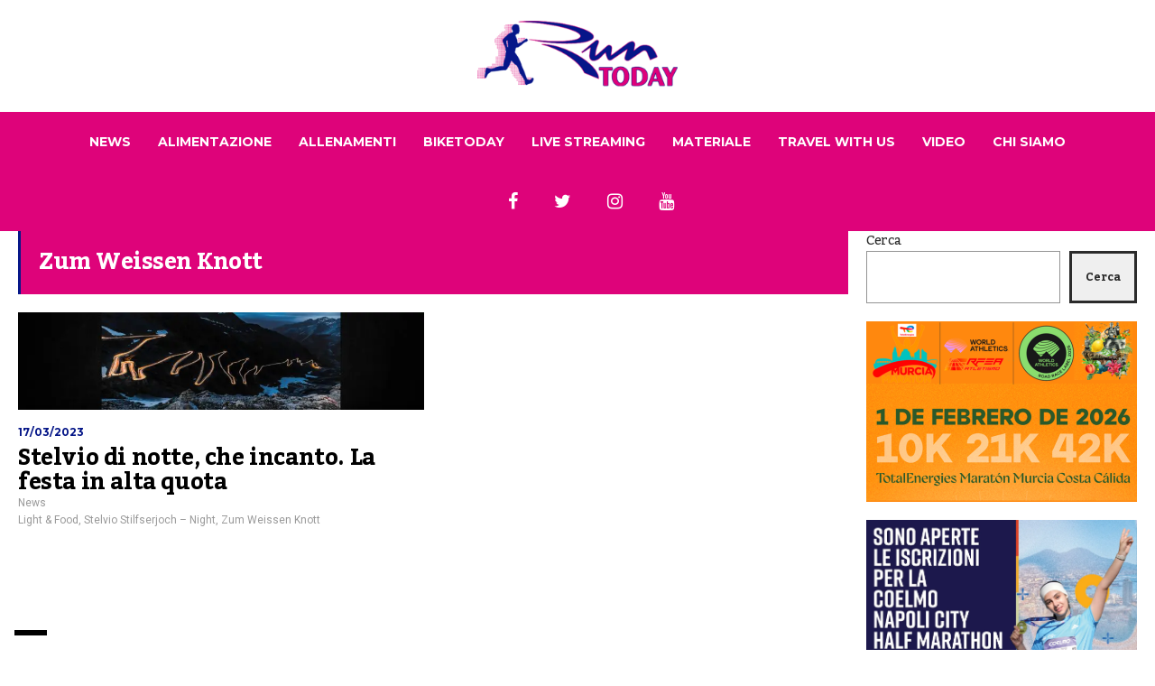

--- FILE ---
content_type: text/html; charset=UTF-8
request_url: https://runtoday.it/tag/zum-weissen-knott/
body_size: 62717
content:


<!DOCTYPE html>

<html lang="it-IT">

	<head>

    	<meta name="viewport" content="width=device-width, initial-scale=1, user-scalable=no">

        <meta charset="UTF-8">

        
        <link rel="pingback" href="https://runtoday.it/xmlrpc.php" />

		<meta name='robots' content='index, follow, max-image-preview:large, max-snippet:-1, max-video-preview:-1' />
	<style>img:is([sizes="auto" i], [sizes^="auto," i]) { contain-intrinsic-size: 3000px 1500px }</style>
	
	<!-- This site is optimized with the Yoast SEO plugin v26.8 - https://yoast.com/product/yoast-seo-wordpress/ -->
	<title>Zum Weissen Knott Archivi - RunToDay</title>
	<link rel="canonical" href="https://runtoday.it/tag/zum-weissen-knott/" />
	<meta property="og:locale" content="it_IT" />
	<meta property="og:type" content="article" />
	<meta property="og:title" content="Zum Weissen Knott Archivi - RunToDay" />
	<meta property="og:url" content="https://runtoday.it/tag/zum-weissen-knott/" />
	<meta property="og:site_name" content="RunToDay" />
	<script type="application/ld+json" class="yoast-schema-graph">{"@context":"https://schema.org","@graph":[{"@type":"CollectionPage","@id":"https://runtoday.it/tag/zum-weissen-knott/","url":"https://runtoday.it/tag/zum-weissen-knott/","name":"Zum Weissen Knott Archivi - RunToDay","isPartOf":{"@id":"https://runtoday.it/#website"},"primaryImageOfPage":{"@id":"https://runtoday.it/tag/zum-weissen-knott/#primaryimage"},"image":{"@id":"https://runtoday.it/tag/zum-weissen-knott/#primaryimage"},"thumbnailUrl":"https://runtoday.it/wp-content/uploads/2023/03/Progetto-senza-titolo-51.jpg","breadcrumb":{"@id":"https://runtoday.it/tag/zum-weissen-knott/#breadcrumb"},"inLanguage":"it-IT"},{"@type":"ImageObject","inLanguage":"it-IT","@id":"https://runtoday.it/tag/zum-weissen-knott/#primaryimage","url":"https://runtoday.it/wp-content/uploads/2023/03/Progetto-senza-titolo-51.jpg","contentUrl":"https://runtoday.it/wp-content/uploads/2023/03/Progetto-senza-titolo-51.jpg","width":1920,"height":461},{"@type":"BreadcrumbList","@id":"https://runtoday.it/tag/zum-weissen-knott/#breadcrumb","itemListElement":[{"@type":"ListItem","position":1,"name":"Home","item":"https://runtoday.it/"},{"@type":"ListItem","position":2,"name":"Zum Weissen Knott"}]},{"@type":"WebSite","@id":"https://runtoday.it/#website","url":"https://runtoday.it/","name":"RunToDay","description":"Running &amp; More","potentialAction":[{"@type":"SearchAction","target":{"@type":"EntryPoint","urlTemplate":"https://runtoday.it/?s={search_term_string}"},"query-input":{"@type":"PropertyValueSpecification","valueRequired":true,"valueName":"search_term_string"}}],"inLanguage":"it-IT"}]}</script>
	<!-- / Yoast SEO plugin. -->


<link rel='dns-prefetch' href='//fonts.googleapis.com' />
<link rel="alternate" type="application/rss+xml" title="RunToDay &raquo; Feed" href="https://runtoday.it/feed/" />
<link rel="alternate" type="application/rss+xml" title="RunToDay &raquo; Feed dei commenti" href="https://runtoday.it/comments/feed/" />
<link rel="alternate" type="application/rss+xml" title="RunToDay &raquo; Zum Weissen Knott Feed del tag" href="https://runtoday.it/tag/zum-weissen-knott/feed/" />
<script type="text/javascript">
/* <![CDATA[ */
window._wpemojiSettings = {"baseUrl":"https:\/\/s.w.org\/images\/core\/emoji\/16.0.1\/72x72\/","ext":".png","svgUrl":"https:\/\/s.w.org\/images\/core\/emoji\/16.0.1\/svg\/","svgExt":".svg","source":{"concatemoji":"https:\/\/runtoday.it\/wp-includes\/js\/wp-emoji-release.min.js?ver=6.8.3"}};
/*! This file is auto-generated */
!function(s,n){var o,i,e;function c(e){try{var t={supportTests:e,timestamp:(new Date).valueOf()};sessionStorage.setItem(o,JSON.stringify(t))}catch(e){}}function p(e,t,n){e.clearRect(0,0,e.canvas.width,e.canvas.height),e.fillText(t,0,0);var t=new Uint32Array(e.getImageData(0,0,e.canvas.width,e.canvas.height).data),a=(e.clearRect(0,0,e.canvas.width,e.canvas.height),e.fillText(n,0,0),new Uint32Array(e.getImageData(0,0,e.canvas.width,e.canvas.height).data));return t.every(function(e,t){return e===a[t]})}function u(e,t){e.clearRect(0,0,e.canvas.width,e.canvas.height),e.fillText(t,0,0);for(var n=e.getImageData(16,16,1,1),a=0;a<n.data.length;a++)if(0!==n.data[a])return!1;return!0}function f(e,t,n,a){switch(t){case"flag":return n(e,"\ud83c\udff3\ufe0f\u200d\u26a7\ufe0f","\ud83c\udff3\ufe0f\u200b\u26a7\ufe0f")?!1:!n(e,"\ud83c\udde8\ud83c\uddf6","\ud83c\udde8\u200b\ud83c\uddf6")&&!n(e,"\ud83c\udff4\udb40\udc67\udb40\udc62\udb40\udc65\udb40\udc6e\udb40\udc67\udb40\udc7f","\ud83c\udff4\u200b\udb40\udc67\u200b\udb40\udc62\u200b\udb40\udc65\u200b\udb40\udc6e\u200b\udb40\udc67\u200b\udb40\udc7f");case"emoji":return!a(e,"\ud83e\udedf")}return!1}function g(e,t,n,a){var r="undefined"!=typeof WorkerGlobalScope&&self instanceof WorkerGlobalScope?new OffscreenCanvas(300,150):s.createElement("canvas"),o=r.getContext("2d",{willReadFrequently:!0}),i=(o.textBaseline="top",o.font="600 32px Arial",{});return e.forEach(function(e){i[e]=t(o,e,n,a)}),i}function t(e){var t=s.createElement("script");t.src=e,t.defer=!0,s.head.appendChild(t)}"undefined"!=typeof Promise&&(o="wpEmojiSettingsSupports",i=["flag","emoji"],n.supports={everything:!0,everythingExceptFlag:!0},e=new Promise(function(e){s.addEventListener("DOMContentLoaded",e,{once:!0})}),new Promise(function(t){var n=function(){try{var e=JSON.parse(sessionStorage.getItem(o));if("object"==typeof e&&"number"==typeof e.timestamp&&(new Date).valueOf()<e.timestamp+604800&&"object"==typeof e.supportTests)return e.supportTests}catch(e){}return null}();if(!n){if("undefined"!=typeof Worker&&"undefined"!=typeof OffscreenCanvas&&"undefined"!=typeof URL&&URL.createObjectURL&&"undefined"!=typeof Blob)try{var e="postMessage("+g.toString()+"("+[JSON.stringify(i),f.toString(),p.toString(),u.toString()].join(",")+"));",a=new Blob([e],{type:"text/javascript"}),r=new Worker(URL.createObjectURL(a),{name:"wpTestEmojiSupports"});return void(r.onmessage=function(e){c(n=e.data),r.terminate(),t(n)})}catch(e){}c(n=g(i,f,p,u))}t(n)}).then(function(e){for(var t in e)n.supports[t]=e[t],n.supports.everything=n.supports.everything&&n.supports[t],"flag"!==t&&(n.supports.everythingExceptFlag=n.supports.everythingExceptFlag&&n.supports[t]);n.supports.everythingExceptFlag=n.supports.everythingExceptFlag&&!n.supports.flag,n.DOMReady=!1,n.readyCallback=function(){n.DOMReady=!0}}).then(function(){return e}).then(function(){var e;n.supports.everything||(n.readyCallback(),(e=n.source||{}).concatemoji?t(e.concatemoji):e.wpemoji&&e.twemoji&&(t(e.twemoji),t(e.wpemoji)))}))}((window,document),window._wpemojiSettings);
/* ]]> */
</script>
<style id='wp-emoji-styles-inline-css' type='text/css'>

	img.wp-smiley, img.emoji {
		display: inline !important;
		border: none !important;
		box-shadow: none !important;
		height: 1em !important;
		width: 1em !important;
		margin: 0 0.07em !important;
		vertical-align: -0.1em !important;
		background: none !important;
		padding: 0 !important;
	}
</style>
<link rel='stylesheet' id='wp-block-library-css' href='https://runtoday.it/wp-includes/css/dist/block-library/style.min.css?ver=6.8.3' type='text/css' media='all' />
<style id='classic-theme-styles-inline-css' type='text/css'>
/*! This file is auto-generated */
.wp-block-button__link{color:#fff;background-color:#32373c;border-radius:9999px;box-shadow:none;text-decoration:none;padding:calc(.667em + 2px) calc(1.333em + 2px);font-size:1.125em}.wp-block-file__button{background:#32373c;color:#fff;text-decoration:none}
</style>
<style id='global-styles-inline-css' type='text/css'>
:root{--wp--preset--aspect-ratio--square: 1;--wp--preset--aspect-ratio--4-3: 4/3;--wp--preset--aspect-ratio--3-4: 3/4;--wp--preset--aspect-ratio--3-2: 3/2;--wp--preset--aspect-ratio--2-3: 2/3;--wp--preset--aspect-ratio--16-9: 16/9;--wp--preset--aspect-ratio--9-16: 9/16;--wp--preset--color--black: #000000;--wp--preset--color--cyan-bluish-gray: #abb8c3;--wp--preset--color--white: #ffffff;--wp--preset--color--pale-pink: #f78da7;--wp--preset--color--vivid-red: #cf2e2e;--wp--preset--color--luminous-vivid-orange: #ff6900;--wp--preset--color--luminous-vivid-amber: #fcb900;--wp--preset--color--light-green-cyan: #7bdcb5;--wp--preset--color--vivid-green-cyan: #00d084;--wp--preset--color--pale-cyan-blue: #8ed1fc;--wp--preset--color--vivid-cyan-blue: #0693e3;--wp--preset--color--vivid-purple: #9b51e0;--wp--preset--gradient--vivid-cyan-blue-to-vivid-purple: linear-gradient(135deg,rgba(6,147,227,1) 0%,rgb(155,81,224) 100%);--wp--preset--gradient--light-green-cyan-to-vivid-green-cyan: linear-gradient(135deg,rgb(122,220,180) 0%,rgb(0,208,130) 100%);--wp--preset--gradient--luminous-vivid-amber-to-luminous-vivid-orange: linear-gradient(135deg,rgba(252,185,0,1) 0%,rgba(255,105,0,1) 100%);--wp--preset--gradient--luminous-vivid-orange-to-vivid-red: linear-gradient(135deg,rgba(255,105,0,1) 0%,rgb(207,46,46) 100%);--wp--preset--gradient--very-light-gray-to-cyan-bluish-gray: linear-gradient(135deg,rgb(238,238,238) 0%,rgb(169,184,195) 100%);--wp--preset--gradient--cool-to-warm-spectrum: linear-gradient(135deg,rgb(74,234,220) 0%,rgb(151,120,209) 20%,rgb(207,42,186) 40%,rgb(238,44,130) 60%,rgb(251,105,98) 80%,rgb(254,248,76) 100%);--wp--preset--gradient--blush-light-purple: linear-gradient(135deg,rgb(255,206,236) 0%,rgb(152,150,240) 100%);--wp--preset--gradient--blush-bordeaux: linear-gradient(135deg,rgb(254,205,165) 0%,rgb(254,45,45) 50%,rgb(107,0,62) 100%);--wp--preset--gradient--luminous-dusk: linear-gradient(135deg,rgb(255,203,112) 0%,rgb(199,81,192) 50%,rgb(65,88,208) 100%);--wp--preset--gradient--pale-ocean: linear-gradient(135deg,rgb(255,245,203) 0%,rgb(182,227,212) 50%,rgb(51,167,181) 100%);--wp--preset--gradient--electric-grass: linear-gradient(135deg,rgb(202,248,128) 0%,rgb(113,206,126) 100%);--wp--preset--gradient--midnight: linear-gradient(135deg,rgb(2,3,129) 0%,rgb(40,116,252) 100%);--wp--preset--font-size--small: 13px;--wp--preset--font-size--medium: 20px;--wp--preset--font-size--large: 36px;--wp--preset--font-size--x-large: 42px;--wp--preset--spacing--20: 0.44rem;--wp--preset--spacing--30: 0.67rem;--wp--preset--spacing--40: 1rem;--wp--preset--spacing--50: 1.5rem;--wp--preset--spacing--60: 2.25rem;--wp--preset--spacing--70: 3.38rem;--wp--preset--spacing--80: 5.06rem;--wp--preset--shadow--natural: 6px 6px 9px rgba(0, 0, 0, 0.2);--wp--preset--shadow--deep: 12px 12px 50px rgba(0, 0, 0, 0.4);--wp--preset--shadow--sharp: 6px 6px 0px rgba(0, 0, 0, 0.2);--wp--preset--shadow--outlined: 6px 6px 0px -3px rgba(255, 255, 255, 1), 6px 6px rgba(0, 0, 0, 1);--wp--preset--shadow--crisp: 6px 6px 0px rgba(0, 0, 0, 1);}:where(.is-layout-flex){gap: 0.5em;}:where(.is-layout-grid){gap: 0.5em;}body .is-layout-flex{display: flex;}.is-layout-flex{flex-wrap: wrap;align-items: center;}.is-layout-flex > :is(*, div){margin: 0;}body .is-layout-grid{display: grid;}.is-layout-grid > :is(*, div){margin: 0;}:where(.wp-block-columns.is-layout-flex){gap: 2em;}:where(.wp-block-columns.is-layout-grid){gap: 2em;}:where(.wp-block-post-template.is-layout-flex){gap: 1.25em;}:where(.wp-block-post-template.is-layout-grid){gap: 1.25em;}.has-black-color{color: var(--wp--preset--color--black) !important;}.has-cyan-bluish-gray-color{color: var(--wp--preset--color--cyan-bluish-gray) !important;}.has-white-color{color: var(--wp--preset--color--white) !important;}.has-pale-pink-color{color: var(--wp--preset--color--pale-pink) !important;}.has-vivid-red-color{color: var(--wp--preset--color--vivid-red) !important;}.has-luminous-vivid-orange-color{color: var(--wp--preset--color--luminous-vivid-orange) !important;}.has-luminous-vivid-amber-color{color: var(--wp--preset--color--luminous-vivid-amber) !important;}.has-light-green-cyan-color{color: var(--wp--preset--color--light-green-cyan) !important;}.has-vivid-green-cyan-color{color: var(--wp--preset--color--vivid-green-cyan) !important;}.has-pale-cyan-blue-color{color: var(--wp--preset--color--pale-cyan-blue) !important;}.has-vivid-cyan-blue-color{color: var(--wp--preset--color--vivid-cyan-blue) !important;}.has-vivid-purple-color{color: var(--wp--preset--color--vivid-purple) !important;}.has-black-background-color{background-color: var(--wp--preset--color--black) !important;}.has-cyan-bluish-gray-background-color{background-color: var(--wp--preset--color--cyan-bluish-gray) !important;}.has-white-background-color{background-color: var(--wp--preset--color--white) !important;}.has-pale-pink-background-color{background-color: var(--wp--preset--color--pale-pink) !important;}.has-vivid-red-background-color{background-color: var(--wp--preset--color--vivid-red) !important;}.has-luminous-vivid-orange-background-color{background-color: var(--wp--preset--color--luminous-vivid-orange) !important;}.has-luminous-vivid-amber-background-color{background-color: var(--wp--preset--color--luminous-vivid-amber) !important;}.has-light-green-cyan-background-color{background-color: var(--wp--preset--color--light-green-cyan) !important;}.has-vivid-green-cyan-background-color{background-color: var(--wp--preset--color--vivid-green-cyan) !important;}.has-pale-cyan-blue-background-color{background-color: var(--wp--preset--color--pale-cyan-blue) !important;}.has-vivid-cyan-blue-background-color{background-color: var(--wp--preset--color--vivid-cyan-blue) !important;}.has-vivid-purple-background-color{background-color: var(--wp--preset--color--vivid-purple) !important;}.has-black-border-color{border-color: var(--wp--preset--color--black) !important;}.has-cyan-bluish-gray-border-color{border-color: var(--wp--preset--color--cyan-bluish-gray) !important;}.has-white-border-color{border-color: var(--wp--preset--color--white) !important;}.has-pale-pink-border-color{border-color: var(--wp--preset--color--pale-pink) !important;}.has-vivid-red-border-color{border-color: var(--wp--preset--color--vivid-red) !important;}.has-luminous-vivid-orange-border-color{border-color: var(--wp--preset--color--luminous-vivid-orange) !important;}.has-luminous-vivid-amber-border-color{border-color: var(--wp--preset--color--luminous-vivid-amber) !important;}.has-light-green-cyan-border-color{border-color: var(--wp--preset--color--light-green-cyan) !important;}.has-vivid-green-cyan-border-color{border-color: var(--wp--preset--color--vivid-green-cyan) !important;}.has-pale-cyan-blue-border-color{border-color: var(--wp--preset--color--pale-cyan-blue) !important;}.has-vivid-cyan-blue-border-color{border-color: var(--wp--preset--color--vivid-cyan-blue) !important;}.has-vivid-purple-border-color{border-color: var(--wp--preset--color--vivid-purple) !important;}.has-vivid-cyan-blue-to-vivid-purple-gradient-background{background: var(--wp--preset--gradient--vivid-cyan-blue-to-vivid-purple) !important;}.has-light-green-cyan-to-vivid-green-cyan-gradient-background{background: var(--wp--preset--gradient--light-green-cyan-to-vivid-green-cyan) !important;}.has-luminous-vivid-amber-to-luminous-vivid-orange-gradient-background{background: var(--wp--preset--gradient--luminous-vivid-amber-to-luminous-vivid-orange) !important;}.has-luminous-vivid-orange-to-vivid-red-gradient-background{background: var(--wp--preset--gradient--luminous-vivid-orange-to-vivid-red) !important;}.has-very-light-gray-to-cyan-bluish-gray-gradient-background{background: var(--wp--preset--gradient--very-light-gray-to-cyan-bluish-gray) !important;}.has-cool-to-warm-spectrum-gradient-background{background: var(--wp--preset--gradient--cool-to-warm-spectrum) !important;}.has-blush-light-purple-gradient-background{background: var(--wp--preset--gradient--blush-light-purple) !important;}.has-blush-bordeaux-gradient-background{background: var(--wp--preset--gradient--blush-bordeaux) !important;}.has-luminous-dusk-gradient-background{background: var(--wp--preset--gradient--luminous-dusk) !important;}.has-pale-ocean-gradient-background{background: var(--wp--preset--gradient--pale-ocean) !important;}.has-electric-grass-gradient-background{background: var(--wp--preset--gradient--electric-grass) !important;}.has-midnight-gradient-background{background: var(--wp--preset--gradient--midnight) !important;}.has-small-font-size{font-size: var(--wp--preset--font-size--small) !important;}.has-medium-font-size{font-size: var(--wp--preset--font-size--medium) !important;}.has-large-font-size{font-size: var(--wp--preset--font-size--large) !important;}.has-x-large-font-size{font-size: var(--wp--preset--font-size--x-large) !important;}
:where(.wp-block-post-template.is-layout-flex){gap: 1.25em;}:where(.wp-block-post-template.is-layout-grid){gap: 1.25em;}
:where(.wp-block-columns.is-layout-flex){gap: 2em;}:where(.wp-block-columns.is-layout-grid){gap: 2em;}
:root :where(.wp-block-pullquote){font-size: 1.5em;line-height: 1.6;}
</style>
<link rel='stylesheet' id='hunted-fonts-css' href='//fonts.googleapis.com/css?family=Kadwa%3A300%2C300i%2C400%2C400i%2C700%2C700i%7CMontserrat%3A300%2C300i%2C400%2C400i%2C700%2C700i%7CRoboto%3A300%2C300i%2C400%2C400i%2C700%2C700i' type='text/css' media='all' />
<link rel='stylesheet' id='normalize-css' href='https://runtoday.it/wp-content/themes/hunted/css/normalize.css?ver=6.8.3' type='text/css' media='all' />
<link rel='stylesheet' id='hunted-style-css' href='https://runtoday.it/wp-content/themes/hunted/style.css?ver=6.8.3' type='text/css' media='all' />
<link rel='stylesheet' id='font-awesome-css' href='https://runtoday.it/wp-content/themes/hunted/css/font-awesome.min.css?ver=4.6.3' type='text/css' media='all' />
<link rel='stylesheet' id='bxslider-css' href='https://runtoday.it/wp-content/themes/hunted/css/jquery.bxslider.css?ver=6.8.3' type='text/css' media='all' />
<link rel='stylesheet' id='hunted-responsive-css' href='https://runtoday.it/wp-content/themes/hunted/css/responsive.css?ver=6.8.3' type='text/css' media='all' />
<link rel='stylesheet' id='slicknav-css' href='https://runtoday.it/wp-content/themes/hunted/css/slicknav.css?ver=6.8.3' type='text/css' media='all' />
<style id='slicknav-inline-css' type='text/css'>


			body { background-color: #FFF; }

			

			.site-mid,
			.header-widgets-container { background-color: #FFF; }

			

			input, textarea { border-color: #CCC; background-color: #FFF; color: #2b2b2b; }
			select { background-color: #CCC; color: #2b2b2b; }
			table, th, td { border-color: #CCC; }
			blockquote, pre { background-color: #061788; color: #ffffff; }

			

			span.page-numbers.dots,
			span.page-numbers.current,
			.pagenavi a.page-numbers,
			.pagenavi a.page-numbers:visited,
			.page-navi-prev-badge,
			.page-navi-next-badge { color: #999999; }
			.pagenavi a.page-numbers:hover { color: #de037a; }
			span.page-numbers.current { color: #CCC; }

			.pagenavi a.next.page-numbers,
			.pagenavi a.prev.page-numbers,
			.nothing-found,
			.page-404 { background-color: #FFF; color: #999999; border-color: #CCC; }
			.filter-bar { background-color: #de037a; color: #ffffff; border-color: #061788; }
			.pagenavi a.next.page-numbers:hover,
			.pagenavi a.prev.page-numbers:hover { background-color: #061788; color: #ffffff; border-color: #de037a; }
			#googleMap { height: 500px; }

			

				.site-mid,
				.header-widgets-container { max-width: 100%; }

				

			article.post,
			.author-desc { background-color: #FFF; color: #2b2b2b; }

			article a,
			article a:visited,
			.author-box-outer a,
			.author-box-outer a:visited,
			.page-navi a,
			.page-navi a:visited { color: #000000; }
			article a:hover,
			.author-box-outer a:hover,
			.page-navi a:hover { color: #de037a; }

			article .listing-comment a,
			article .listing-comment a:visited,
			article .listing-comment-w-o-date a,
			article .listing-comment-w-o-date a:visited,
			article .home-cat-tag-page a,
			article .home-cat-tag-page a:visited,
			.author-links a,
			.author-links a:visited { color: #999999; }
			article .listing-date a,
			article .listing-date a:visited { color: #061788; }
			article .listing-date a:hover,
			article .listing-comment a:hover,
			article .listing-comment-w-o-date a:hover,
			article .home-cat-tag-page a:hover,
			a.btnReadMore,
			a.btnReadMore:visited,
			.author-links a:hover { color: #de037a; }
			a.btnReadMore:hover { color: #061788; }
			article .post-styleZ-info .table-cell-middle,
			.author-box-outer { border-color: #CCC; }
			article .home-cat-tag-page,
			.author-bar-avatar,
			.author-bar-date-views,
			.share-bar span { color: #999999; }
			.header-area-date { color: #061788; }
			.author-bar-avatar,
			.hunted-sep { border-color: #de037a; }

			article.post h1, article.post h2, article.post h3, article.post h4, article.post h5, article.post h6 { color: #000000; }
			.sticky-icon { background-color: #de037a; color: #ffffff; }
			article .wp-caption p.wp-caption-text { background: rgba(0,0,0, 0.7); color: #ffffff; }
			article .wp-caption a,
			article .wp-caption a:visited,
			blockquote a,
			blockquote a:visited { color: #de037a; }
			article .wp-caption a:hover,
			blockquote a:hover { color: #CCC; }
			.wpcf7-form p { color: #999999; }

			

			.related-posts a .listing-box,
			.related-posts a:visited .listing-box { color: #000000; }
			.related-posts a .listing-box .listing-date,
			.related-posts a:visited .listing-box .listing-date { color: #000000; }
			.related-posts a:hover .listing-box { color: #de037a; }

			

			.comments-container { background-color: #FFF; color: #2b2b2b; }
			.comment-reply-title,
			.comments .comments-hdr { color: #000000; }
			.comments a,
			.comments a:visited,
			.comment-author-name { color: #061788; }
			.comments a:hover { color: #de037a; }
			.comments-paging .page-numbers.current,
			.comment-date,
			.must-log-in,
			.logged-in-as,
			.comment-input-hdr { color: #999999; }
			.comments span.page-numbers.current { color: #CCC; }
			input[type="submit"] { background-color: #ffffff; color: #999999; border-color: #CCC; }
			input[type="submit"]:hover { background-color: #061788; color: #ffffff; border-color: #de037a; }

			.btnEdit,
			.btnReply { background-color: #ffffff; border-color: #CCC; }
			a.comment-edit-link,
			a.comment-edit-link:visited,
			a.comment-reply-link,
			a.comment-reply-link:visited,
			a.comment-reply-login,
			a.comment-reply-login:visited { color: #999999; }
			.btnEdit:hover,
			.btnReply:hover { background-color: #061788; border-color: #de037a; }
			a.comment-edit-link:hover,
			a.comment-reply-link:hover,
			a.comment-reply-login:hover { color: #ffffff; }

			.comment-awaiting { color: #de037a; }
			.comment-text h1, .comment-text h2, .comment-text h3, .comment-text h4, .comment-text h5, .comment-text h6 { color: #000000; }

			

				.top-line-outer,
				.top-line-inner { background-color: #061788; padding: 0px; }

				.top-line-container { max-width: 100%; }

			.spot-messages,
			.spot-messages a,
			.spot-messages a:visited,
			.assign-menu { color: #ffffff; }

			.mobile-header,
			#sticky-menu-container { background-color: #de037a; }
			.hunted-menu-button,
			.slicknav_menu a,
			.slicknav_menu a:visited { color: #ffffff; }
			.slicknav_menu a:hover { color: #061788; }
			.header-menu-touch { border-color: #ffffff; }

			.logo-text a,
			.logo-text a:visited { color: #FFF; }
			h1.logo-text { font-size: 30px; }
			.mobile-header h1.logo-text,
			#sticky-menu h1.logo-text { font-size: 25px; }

			

			.header-menu-outer a,
			.header-menu-outer a:visited,
			.header-menu-outer li.nav-sep { color: #ffffff; }
			.header-menu-outer a:hover { color: #de037a; }

			.site-nav2 a,
			.site-nav2 a:visited,
			.btn-to-top,
			.header-social .social-menu-item,
			.hunted-top-search-button,
			.top-search input,
			.top-search-touch input,
			.top-search-touch i { color: #ffffff; }
			.site-nav2 a:hover,
			.btn-to-top:hover,
			.header-social .social-menu-item:hover,
			.hunted-top-search-button:hover { color: #061788; }
			.site-nav2 li ul { background-color: #de037a; }
			.site-nav2 li ul a,
			.site-nav2 li ul a:visited { color: #ffffff; }
			.site-nav2 li ul a:hover { color: #061788; }

			.site-top-container,
			.menu-sticky,
			.top-search input,
			.top-search-touch input { background-color: #de037a; }

			

				.site-top-container { text-align: center; }
				.site-top-container .top-extra-outer { float: none; display: inline-block; margin-left: 30px; }

				

				.site-logo-outer { display: block; text-align: center; padding: 20px 0px 20px 0px; background-color: #ffffff; }
				.site-logo-container { display: inline-block; }

				.site-logo-container img { height: auto; }

				.site-logo-left-handler { display: inline-table; vertical-align: middle; margin: 0px; }

				.site-logo-left-handler,
				.top-extra { height: 66px; }
				.site-logo-container img { max-height: 80px; }

				

			.sticky-logo-outer,
			#sticky-menu .top-extra { height: 50px; }

			.site-top-container { padding-left: 0px; padding-right: 0px; }

			

				.site-top { max-width: 100%; padding: 0px; }

				@media all and (min-width: 960px) {

				#site-menu,
				#site-menu-sticky,
				#sticky-menu { display: block; }
				.mobile-header { display: none; }
				.site-top { margin-top: 0px; display: block; }
				body { margin-top: 0px; }

				.spot-messages {
					float: left;
					width: 50%;
				}

				.header-menu-outer {
					display: inline-block;
					text-align: center;
					font-size: 0;
				}

			}

			

			.slider-caption,
			.slide-info-inner { color: #ffffff; }
			.slider-date,
			.slider-author,
			.slider-comment-icon,
			.slider-categories { color: #CCC; }
			.slider-author-avatar { border-color: #de037a; }

			

				.slide-text { background: rgba(6,23,136,0); -webkit-transition: all 0.3s ease-out; transition: all 0.3s ease-out; }
				.slide-a:hover .slide-text { background: rgba(6,23,136, 1); }

				

				.hunted-slider-container .bx-wrapper .bx-pager.bx-default-pager a { background-color: #FFF; }
				.hunted-slider-container .bx-wrapper .bx-controls-direction a,
				.hunted-slider-container .bx-wrapper .bx-controls-direction a:visited { color: #FFF; }
				.hunted-slider-container .bx-wrapper .bx-controls-direction a:hover { color: #de037a; }

				

				.bx-wrapper .bx-pager.bx-default-pager a { width: 40px; height: 6px; }

				

				.bx-wrapper .bx-pager { text-align: center; }
				.bx-wrapper .bx-pager.bx-default-pager a { text-indent: -9999px; }

				

				.hunted-slider-container { display: block; }

				

			.widget-item h2,
			.widget-view-all { color: #061788; background-color: #CCC; border-color: #de037a; }
			.widget-view-all:hover { color: #ffffff; background-color: #000000; }

			.widget-item { background-color: #FFF; color: #2b2b2b; border-bottom-color: #CCC; }
			.widget-item a,
			.hunted-post-widget .post-styleZ { color: #000000; }
			.widget-item .table-cell-middle,
			.hunted-post-widget .post-styleZ .table-cell-middle { border-bottom-color: #CCC; }
			.widget-item a:hover,
			.hunted-post-widget .post-styleZ:hover { color: #de037a; }

			.widget-item .wp-tag-cloud li { background-color: #FFF; border-color: #CCC; }
			.widget-item .wp-tag-cloud li a { color: #999999; }
			.widget-item .wp-tag-cloud li:hover { background-color: #061788; border-color: #de037a; }
			.widget-item .wp-tag-cloud li:hover a { color: #ffffff; }

			.social-widget-outer { background-color: #de037a; }
			.social-widget li a,
			.social-widget li a:hover { color: #ffffff; }

			.search-widget-inner { border-bottom-color: #CCC; }
			.search-widget-s-icon,
			.search-widget-s-pro-icon { color: #de037a; }
			.search-widget-s-icon:hover,
			.search-widget-s-pro-icon:hover { color: #061788; }
			.search-widget-input { background-color: #FFF !important; color: #000000 !important; }

			.hunted-posts-widget .listing-date { color: #061788; }
			.hunted-posts-widget .listing-comment,
			.hunted-posts-widget .listing-comment-w-o-date,
			.post-styleZ-info .sponsored-post { color: #999999; }
			.recent-comment-author { color: #999999; }

			

			.footer-box-outer { background-color: #061788; }

			.footer-bottom-outer { background-color: #CCC; }
			.footer-bottom-outer a,
			.footer-menu-outer li.nav-sep,
			.footer-text,
			.footer-menu-outer .assign-menu { color: #999999; }
			.footer-bottom-outer a:hover { color: #de037a; }

			.widget-item-footer h2 { color: #ffffff  border-color: #de037a; }

			.widget-item-footer { color: #CCC; }
			.widget-item-footer a,
			.footer-widget-area .hunted-post-widget .post-styleZ { color: #ffffff; }
			.widget-item-footer a:hover,
			.footer-widget-area .hunted-post-widget .post-styleZ:hover { color: #de037a; }

			.widget-item-footer .wp-tag-cloud li { background-color: #061788; border-color: #ffffff; }
			.widget-item-footer .wp-tag-cloud li a { color: #ffffff; }
			.widget-item-footer .wp-tag-cloud li:hover { background-color: #ffffff; border-color: #de037a; }
			.widget-item-footer .wp-tag-cloud li:hover a { color: #de037a; }

			.widget-item-footer input, .widget-item-footer textarea { border-color: #ffffff; background-color: #061788; color: #2b2b2b; }
			.widget-item-footer select { background-color: #ffffff; color: #2b2b2b; }

			.footer-widget-area .search-widget-s-icon:hover,
			.footer-widget-area .search-widget-s-pro-icon:hover { color: #ffffff; }
			.footer-widget-area .search-widget-input { background-color: #061788 !important; color: #ffffff !important; }

			.footer-widget-area .hunted-posts-widget .listing-date { color: #CCC; }

			

				.leaderboard-responsive.leaderboard-full,
				.leaderboard-responsive.leaderboard-among { display: block; }

				

			.mc4wp-form input[type="submit"] { background-color: #ffffff; color: #999999; border-color: #CCC; }
			.mc4wp-form input[type="submit"]:hover { background-color: #061788; color: #ffffff; border-color: #de037a; }

			.widget-item-footer .mc4wp-form input[type="submit"] { background-color: #061788; color: #ffffff; border-color: #ffffff; }
			.widget-item-footer .mc4wp-form input[type="submit"]:hover { background-color: #ffffff; color: #de037a; border-color: #de037a; }

			.newsletter-bar { background-color: #de037a; color: #ffffff; }
			.newsletter-bar .mc4wp-form input[type="text"],
			.newsletter-bar .mc4wp-form input[type="email"] { border-color: #ffffff; color: #ffffff; }
			.newsletter-bar .mc4wp-form input[type="submit"] { background-color: #061788; border-color: #ffffff; color: #ffffff; }
			.newsletter-bar .mc4wp-form input[type="submit"]:hover { background-color: #de037a; }
			.newsletter-bar ::-webkit-input-placeholder {
				color: #ffffff
			}
			.newsletter-bar :-moz-placeholder {
			   color: #ffffff
			   opacity: 1;
			}
			.newsletter-bar ::-moz-placeholder {
			   color: #ffffff
			   opacity: 1;
			}
			.newsletter-bar :-ms-input-placeholder {
			   color: #ffffff
			}

			

			.hunted-font-1, .comment-reply-title, .widget_search .widget-item-inner, .widget_rss .widget-item-inner ul li a.rsswidget, .widget_recent_entries .widget-item-inner {
				font-family: "Kadwa", serif;
				letter-spacing: -0.02em;
			}

			.hunted-font-2, .comment-form input, .comment-form textarea, .comment-form p.comment-subscription-form, blockquote, .widget_rss cite, .widget_text .widget-item-inner, .widget_rss .widget-item-inner, .widget_tag_cloud .widget-item-inner, .newsletter-bar .mc4wp-form, .wpcf7-form input, .wpcf7-form textarea, .widget_mc4wp_form_widget, .mc4wp-form, p.comment-form-cookies-consent label[for="wp-comment-cookies-consent"] {
				font-family: "Roboto", sans-serif;
			}

			.hunted-font-3, .footer-nav, .rss-date, input[type="submit"], .wpcf7-form p, .widget_categories .widget-item-inner, .widget_archive .widget-item-inner, .widget_pages .widget-item-inner, .widget_meta .widget-item-inner, .widget_nav_menu .widget-item-inner, .widget_recent_comments .widget-item-inner, .widget_calendar .widget-item-inner {
				font-family: "Montserrat", sans-serif;
			}

			

			.wp-block-pullquote { border-color: #de037a; }
			.wp-block-pullquote.is-style-default { background-color: #061788; color: #ffffff; }

			.wp-block-verse,
			.wp-block-pullquote blockquote,
			.wp-block-pullquote cite { font-family: "Kadwa", serif;; }

			.wp-block-image figcaption,
			.wp-block-embed figcaption,
			.wp-block-audio figcaption,
			.wp-block-video figcaption,
			.wp-block-latest-posts time { color: #999999; }

			.wp-block-table td,
			.wp-block-separator { border-color: #999999; }

			.wp-block-media-text { color: #000000; }

			.wp-block-verse,
			.wp-block-code,
			.wp-block-preformatted { background-color: #FFF; color: #2b2b2b; }

			.site-nav2 li ul {
    background-color: #FFF;
}
.site-nav2 li ul li:first-child {
    margin-top: 10px;
    background-color: #FFF !important;
}
.site-nav2 li ul a, .site-nav2 li ul a {
    color: #de037a;
}
.site-nav2 li ul a, .site-nav2 li ul a:visited {
    color: #de037a;
}
.site-nav2 li ul a, .site-nav2 li ul a:active {
    color: #de037a;
}
.site-nav2 li ul a, .site-nav2 li ul a:hover {
    color: #061788;
}
.top-line-outer{display:none;}
.header-widgets-container{padding:0}
@media (min-width: 760px) {.slider-header {font-size:48px;}}
.footer-text {color:#000}
</style>
<script type="text/javascript" src="https://runtoday.it/wp-includes/js/jquery/jquery.min.js?ver=3.7.1" id="jquery-core-js"></script>
<script type="text/javascript" src="https://runtoday.it/wp-includes/js/jquery/jquery-migrate.min.js?ver=3.4.1" id="jquery-migrate-js"></script>
<link rel="https://api.w.org/" href="https://runtoday.it/wp-json/" /><link rel="alternate" title="JSON" type="application/json" href="https://runtoday.it/wp-json/wp/v2/tags/11480" /><link rel="EditURI" type="application/rsd+xml" title="RSD" href="https://runtoday.it/xmlrpc.php?rsd" />
<meta name="generator" content="WordPress 6.8.3" />
<!-- Analytics by WP Statistics - https://wp-statistics.com -->
<noscript><style>.lazyload[data-src]{display:none !important;}</style></noscript><style>.lazyload{background-image:none !important;}.lazyload:before{background-image:none !important;}</style><link rel="icon" href="https://runtoday.it/wp-content/uploads/2024/06/cropped-Progetto-senza-titolo-76-32x32.jpg" sizes="32x32" />
<link rel="icon" href="https://runtoday.it/wp-content/uploads/2024/06/cropped-Progetto-senza-titolo-76-192x192.jpg" sizes="192x192" />
<link rel="apple-touch-icon" href="https://runtoday.it/wp-content/uploads/2024/06/cropped-Progetto-senza-titolo-76-180x180.jpg" />
<meta name="msapplication-TileImage" content="https://runtoday.it/wp-content/uploads/2024/06/cropped-Progetto-senza-titolo-76-270x270.jpg" />
<script type="text/javascript">
var _iub = _iub || [];
_iub.csConfiguration = {"askConsentAtCookiePolicyUpdate":true,"floatingPreferencesButtonDisplay":"bottom-left","perPurposeConsent":true,"siteId":3668643,"whitelabel":false,"cookiePolicyId":45867777,"lang":"it", "banner":{ "acceptButtonDisplay":true,"closeButtonRejects":true,"customizeButtonDisplay":true,"explicitWithdrawal":true,"listPurposes":true,"showTitle":false }};
</script>
<script type="text/javascript" src="https://cs.iubenda.com/autoblocking/3668643.js"></script>
<script type="text/javascript" src="//cdn.iubenda.com/cs/iubenda_cs.js" charset="UTF-8" async></script>
	</head>



<body class="archive tag tag-zum-weissen-knott tag-11480 wp-theme-hunted">



	<div class="hiddenInfo">

		<span id="mapInfo_Zoom">15</span>

		<span id="mapInfo_coorN">49.0138</span>

		<span id="mapInfo_coorE">8.38624</span>

		<span id="bxInfo_Controls">arrow</span>

		<span id="bxInfo_Auto">0</span>

		<span id="bxInfo_Controls_Main">both</span>

		<span id="bxInfo_Auto_Main">0</span>

		<span id="bxInfo_Pause">4000</span>

		<span id="bxInfo_Infinite">1</span>

		<span id="bxInfo_Random">0</span>

		<span id="bxInfo_Mode">fade</span>

		<span id="siteUrl">https://runtoday.it</span>

		<span id="trigger-sticky-value">300</span>

		<span id="menu-logo-l-r"></span>

		<span id="medianetVal">0</span>

		<span id="slicknav_apl">1</span>

	</div>



    <div class="body-outer">



    	<!-- Sticky Header -->

	    
        <!-- /Sticky Header -->



        <!-- Mobile Header -->

				<div class="mobile-header clearfix">

					<div class="mobile-logo-outer">

						<div class="mobile-logo-container">

							<a href="https://runtoday.it/"><img alt="theme-sticky-logo-alt" src="[data-uri]" data-src="https://runtoday.it/wp-content/uploads/2020/06/rtd_logo_105.png" decoding="async" class="lazyload" data-eio-rwidth="292" data-eio-rheight="105" /><noscript><img alt="theme-sticky-logo-alt" src="https://runtoday.it/wp-content/uploads/2020/06/rtd_logo_105.png" data-eio="l" /></noscript></a>
						</div>

					</div>

					<div class="hunted-menu-button"><i class="fa fa-navicon"></i></div>

					<div id="touch-menu" class="hunted-font-3 fw700"></div>

				</div>

        <!-- /Mobile Header -->



        <div class="site-top clearfix">

            <div class="site-top-container-outer clearfix">

            	
<div class="site-logo-outer">
    <header class="site-logo-container">
		
            
                <a href="https://runtoday.it/"><img alt="theme-logo-alt" src="[data-uri]" data-src="https://runtoday.it/wp-content/uploads/2020/06/rtd_logo_105.png" decoding="async" class="lazyload" data-eio-rwidth="292" data-eio-rheight="105" /><noscript><img alt="theme-logo-alt" src="https://runtoday.it/wp-content/uploads/2020/06/rtd_logo_105.png" data-eio="l" /></noscript></a>
            
        
	</header>
    
</div>

                <div class="site-top-container clearfix">

                    <div class="site-logo-left-handler"></div><div class="site-menu-outer">
    <div class="site-menu-container hunted-font-3 fw700 clearfix">
	<div class="site-nav2"><ul id="site-menu" class="menu"><li id="menu-item-30676" class="menu-item menu-item-type-custom menu-item-object-custom menu-item-has-children menu-item-30676"><a href="#">NEWS</a>
<ul class="sub-menu">
	<li id="menu-item-30695" class="menu-item menu-item-type-taxonomy menu-item-object-category menu-item-30695"><a href="https://runtoday.it/category/news/attualita/">Attualità</a></li>
	<li id="menu-item-31885" class="menu-item menu-item-type-taxonomy menu-item-object-category menu-item-31885"><a href="https://runtoday.it/category/news/cross/">Cross</a></li>
	<li id="menu-item-30696" class="menu-item menu-item-type-taxonomy menu-item-object-category menu-item-30696"><a href="https://runtoday.it/category/news/half-marathon/">Half Marathon</a></li>
	<li id="menu-item-30697" class="menu-item menu-item-type-taxonomy menu-item-object-category menu-item-30697"><a href="https://runtoday.it/category/news/marathon/">Marathon</a></li>
	<li id="menu-item-30698" class="menu-item menu-item-type-taxonomy menu-item-object-category menu-item-30698"><a href="https://runtoday.it/category/news/trail/">Trail</a></li>
	<li id="menu-item-30699" class="menu-item menu-item-type-taxonomy menu-item-object-category menu-item-30699"><a href="https://runtoday.it/category/news/ultramaratona/">Ultramaratona</a></li>
	<li id="menu-item-30694" class="menu-item menu-item-type-taxonomy menu-item-object-category menu-item-30694"><a href="https://runtoday.it/category/news/altre-distanze/">Altre distanze</a></li>
</ul>
</li>
<li id="menu-item-30700" class="menu-item menu-item-type-taxonomy menu-item-object-category menu-item-30700"><a href="https://runtoday.it/category/alimentazione/">ALIMENTAZIONE</a></li>
<li id="menu-item-30701" class="menu-item menu-item-type-taxonomy menu-item-object-category menu-item-30701"><a href="https://runtoday.it/category/allenamenti/">ALLENAMENTI</a></li>
<li id="menu-item-54909" class="menu-item menu-item-type-taxonomy menu-item-object-category menu-item-54909"><a href="https://runtoday.it/category/biketoday/">BIKETODAY</a></li>
<li id="menu-item-54925" class="menu-item menu-item-type-taxonomy menu-item-object-category menu-item-54925"><a href="https://runtoday.it/category/live-streaming/">LIVE STREAMING</a></li>
<li id="menu-item-30703" class="menu-item menu-item-type-taxonomy menu-item-object-category menu-item-has-children menu-item-30703"><a href="https://runtoday.it/category/materiale/">MATERIALE</a>
<ul class="sub-menu">
	<li id="menu-item-30704" class="menu-item menu-item-type-taxonomy menu-item-object-category menu-item-30704"><a href="https://runtoday.it/category/materiale/abbigliamento/">Abbigliamento</a></li>
	<li id="menu-item-30705" class="menu-item menu-item-type-taxonomy menu-item-object-category menu-item-30705"><a href="https://runtoday.it/category/materiale/accessori/">Accessori</a></li>
	<li id="menu-item-30706" class="menu-item menu-item-type-taxonomy menu-item-object-category menu-item-30706"><a href="https://runtoday.it/category/materiale/calzature/">Calzature</a></li>
</ul>
</li>
<li id="menu-item-30707" class="menu-item menu-item-type-taxonomy menu-item-object-category menu-item-30707"><a href="https://runtoday.it/category/travel-with-us/">TRAVEL WITH US</a></li>
<li id="menu-item-30708" class="menu-item menu-item-type-taxonomy menu-item-object-category menu-item-30708"><a href="https://runtoday.it/category/video/">VIDEO</a></li>
<li id="menu-item-30709" class="menu-item menu-item-type-post_type menu-item-object-page menu-item-30709"><a href="https://runtoday.it/chi-siamo/">CHI SIAMO</a></li>
</ul></div>
	</div>
</div>
<div class="top-extra-outer"><div class="top-extra"><div class="top-extra-inner clearfix"><div class="header-social"><a class="social-menu-item" href="https://www.facebook.com/runtoday.it/" target="_blank"><i class="fa fa-facebook"></i></a><a class="social-menu-item" href="https://twitter.com/runtodayit" target="_blank"><i class="fa fa-twitter"></i></a><a class="social-menu-item" href="https://www.instagram.com/runtoday.it/" target="_blank"><i class="fa fa-instagram"></i></a><a class="social-menu-item" href="https://www.youtube.com/channel/UC3bxhxLj7w339gxIPXBuCOg" target="_blank"><i class="fa fa-youtube"></i></a></div></div></div></div>
				</div>

                
            </div>

        </div>



        
        <div class="top-line-outer">

            <div class="top-line-container">

                <div class="top-line-inner clearfix">

                    <div class="header-menu-outer fw700 clearfix">

                           <div class="assign-menu hunted-font-3">Please assign a Header Menu.</div>
                    </div>

                </div>

            </div>

        </div>

        


        


        


        


        <div class="site-mid clearfix">



        	


            <div class="article-wrapper-outer">


            <div class="clearfix main-container-sidebar-cc2">
                <div class="clearfix site-content-sidebar-cc2">

                                    <!-- filter bar -->
                    <div class="clearfix mb20">
                        <div class="filter-bar">
                            <div class="table-cell-middle">
                                <div class="fs25 hunted-font-1 fw700">Zum Weissen Knott</div>
                            </div>
                        </div>
                    </div><!-- /filter bar -->
                
                <!-- wrapper -->
                <div class="wrapper clearfix">

                
                                <!-- row -->
                                <div class="row-1-2 clearfix">

                        

<div class="clearfix col-1-2-sidebar">

    <div class="post-48886 post type-post status-publish format-standard has-post-thumbnail hentry category-news tag-light-food tag-stelvio-stilfserjoch-night-2 tag-zum-weissen-knott">

        <article class="post clearfix">

            <div class="article-outer-sidebar-cc2">
				<div class="article-inner" >
                    <div class="article-container clearfix">

                    	

							<div class="fea-img-container"><a href="https://runtoday.it/2023/03/17/stelvio-di-notte-che-incanto-la-festa-in-alta-quota/"><img width="1920" height="461" src="[data-uri]" class="attachment-hunted-thumbnail-image size-hunted-thumbnail-image wp-post-image lazyload" alt="" decoding="async" fetchpriority="high"   data-src="https://runtoday.it/wp-content/uploads/2023/03/Progetto-senza-titolo-51.jpg" data-srcset="https://runtoday.it/wp-content/uploads/2023/03/Progetto-senza-titolo-51.jpg 1920w, https://runtoday.it/wp-content/uploads/2023/03/Progetto-senza-titolo-51-300x72.jpg 300w, https://runtoday.it/wp-content/uploads/2023/03/Progetto-senza-titolo-51-1024x246.jpg 1024w, https://runtoday.it/wp-content/uploads/2023/03/Progetto-senza-titolo-51-768x184.jpg 768w, https://runtoday.it/wp-content/uploads/2023/03/Progetto-senza-titolo-51-1536x369.jpg 1536w, https://runtoday.it/wp-content/uploads/2023/03/Progetto-senza-titolo-51-2048x492.jpg 2048w, https://runtoday.it/wp-content/uploads/2023/03/Progetto-senza-titolo-51-1200x288.jpg 1200w" data-sizes="auto" data-eio-rwidth="1920" data-eio-rheight="461" /><noscript><img width="1920" height="461" src="https://runtoday.it/wp-content/uploads/2023/03/Progetto-senza-titolo-51.jpg" class="attachment-hunted-thumbnail-image size-hunted-thumbnail-image wp-post-image" alt="" decoding="async" fetchpriority="high" srcset="https://runtoday.it/wp-content/uploads/2023/03/Progetto-senza-titolo-51.jpg 1920w, https://runtoday.it/wp-content/uploads/2023/03/Progetto-senza-titolo-51-300x72.jpg 300w, https://runtoday.it/wp-content/uploads/2023/03/Progetto-senza-titolo-51-1024x246.jpg 1024w, https://runtoday.it/wp-content/uploads/2023/03/Progetto-senza-titolo-51-768x184.jpg 768w, https://runtoday.it/wp-content/uploads/2023/03/Progetto-senza-titolo-51-1536x369.jpg 1536w, https://runtoday.it/wp-content/uploads/2023/03/Progetto-senza-titolo-51-2048x492.jpg 2048w, https://runtoday.it/wp-content/uploads/2023/03/Progetto-senza-titolo-51-1200x288.jpg 1200w" sizes="(max-width: 1920px) 100vw, 1920px" data-eio="l" /></noscript></a></div>

                            

<!-- home-excerpt-outer -->
<div class="home-excerpt-outer">

    
    <div class="hunted-font-3 fw700 listing-date"><a href="https://runtoday.it/2023/03/17/stelvio-di-notte-che-incanto-la-festa-in-alta-quota/">17/03/2023</a></div>
    
    
    
    <div class="listing-title hunted-font-1 fw700"><h1 class="home-listing-title-inner"><a href="https://runtoday.it/2023/03/17/stelvio-di-notte-che-incanto-la-festa-in-alta-quota/">Stelvio di notte, che incanto. La festa in alta quota</a></h1></div>


<div class="home-cat-tag-page hunted-font-2 fs12">
	<a href="https://runtoday.it/category/news/">News</a>
</div>
<div class="home-cat-tag-page hunted-font-2 fs12"><a href="https://runtoday.it/tag/light-food/" rel="tag">Light &amp; Food</a>, <a href="https://runtoday.it/tag/stelvio-stilfserjoch-night-2/" rel="tag">Stelvio Stilfserjoch – Night</a>, <a href="https://runtoday.it/tag/zum-weissen-knott/" rel="tag">Zum Weissen Knott</a></div>

                                </div><!-- /home-excerpt-outer -->

                            

                        

                    </div>
                </div>
            </div>

        </article>

	</div>

</div>

                                </div><!-- /row -->

                        
                </div><!-- /wrapper -->

                
            </div><!-- /site-content -->
		</div><!-- /main-container -->

    </div><!-- /article-wrapper-outer -->

    <!-- sidebar -->

    <div class="sidebar clearfix"><div id="block-35" class="widget-item clearfix widget_block widget_search"><div class="widget-item-inner"><form role="search" method="get" action="https://runtoday.it/" class="wp-block-search__button-outside wp-block-search__text-button wp-block-search"    ><label class="wp-block-search__label" for="wp-block-search__input-1" >Cerca</label><div class="wp-block-search__inside-wrapper " ><input class="wp-block-search__input" id="wp-block-search__input-1" placeholder="" value="" type="search" name="s" required /><button aria-label="Cerca" class="wp-block-search__button wp-element-button" type="submit" >Cerca</button></div></form></div></div><div id="hunted_customimagewidget-153" class="widget-item image-widget-wrapper-outer">
        <style type="text/css" scoped>

			.image-widget-wrapper div.image-widget-content .image-widget-inner .table-cell-bottom .iw-8465585.image-widget-title,
			.image-widget-wrapper a > div.image-widget-content .image-widget-inner .table-cell-bottom .iw-8465585.image-widget-title,
			.image-widget-wrapper a:visited > div.image-widget-content .image-widget-inner .table-cell-bottom .iw-8465585.image-widget-title { color: #FFF; }

			.image-widget-wrapper div.image-widget-content .image-widget-inner .table-cell-bottom.iw-8465585 { background: rgba( 0,0,0,0.6 ); -webkit-transition: all 0.3s ease-out; transition: all 0.3s ease-out; }
			.image-widget-wrapper a:hover > div.image-widget-content .image-widget-inner .table-cell-bottom.iw-8465585 { background: rgba( 0,0,0,0.2 ); }

		</style>

        
        <div class="image-widget-wrapper clearfix"><a href="https://www.maratonmurcia.com/en/homepage" target="_blank">
        <img alt="img-alt" src="[data-uri]" data-src="https://runtoday.it/wp-content/uploads/2026/01/Progetto-senza-titolo-2.png" decoding="async" class="lazyload" data-eio-rwidth="300" data-eio-rheight="200" /><noscript><img alt="img-alt" src="https://runtoday.it/wp-content/uploads/2026/01/Progetto-senza-titolo-2.png" data-eio="l" /></noscript>
        
        </a></div>

		</div><div id="hunted_customimagewidget-163" class="widget-item image-widget-wrapper-outer">
        <style type="text/css" scoped>

			.image-widget-wrapper div.image-widget-content .image-widget-inner .table-cell-bottom .iw-2526579.image-widget-title,
			.image-widget-wrapper a > div.image-widget-content .image-widget-inner .table-cell-bottom .iw-2526579.image-widget-title,
			.image-widget-wrapper a:visited > div.image-widget-content .image-widget-inner .table-cell-bottom .iw-2526579.image-widget-title { color: #FFF; }

			.image-widget-wrapper div.image-widget-content .image-widget-inner .table-cell-bottom.iw-2526579 { background: rgba( 0,0,0,0.6 ); -webkit-transition: all 0.3s ease-out; transition: all 0.3s ease-out; }
			.image-widget-wrapper a:hover > div.image-widget-content .image-widget-inner .table-cell-bottom.iw-2526579 { background: rgba( 0,0,0,0.2 ); }

		</style>

        
        <div class="image-widget-wrapper clearfix"><a href="https://www.napolirunning.com/nchm/" target="_blank">
        <img alt="img-alt" src="[data-uri]" data-src="https://runtoday.it/wp-content/uploads/2025/10/Web_Napoli_300_200-1.jpg" decoding="async" class="lazyload" data-eio-rwidth="1250" data-eio-rheight="833" /><noscript><img alt="img-alt" src="https://runtoday.it/wp-content/uploads/2025/10/Web_Napoli_300_200-1.jpg" data-eio="l" /></noscript>
        
        </a></div>

		</div><div id="hunted_customimagewidget-149" class="widget-item image-widget-wrapper-outer">
        <style type="text/css" scoped>

			.image-widget-wrapper div.image-widget-content .image-widget-inner .table-cell-bottom .iw-8476624.image-widget-title,
			.image-widget-wrapper a > div.image-widget-content .image-widget-inner .table-cell-bottom .iw-8476624.image-widget-title,
			.image-widget-wrapper a:visited > div.image-widget-content .image-widget-inner .table-cell-bottom .iw-8476624.image-widget-title { color: #FFF; }

			.image-widget-wrapper div.image-widget-content .image-widget-inner .table-cell-bottom.iw-8476624 { background: rgba( 0,0,0,0.6 ); -webkit-transition: all 0.3s ease-out; transition: all 0.3s ease-out; }
			.image-widget-wrapper a:hover > div.image-widget-content .image-widget-inner .table-cell-bottom.iw-8476624 { background: rgba( 0,0,0,0.2 ); }

		</style>

        
        <div class="image-widget-wrapper clearfix"><a href="https://www.bolognamarathon.run/" target="_blank">
        <img alt="img-alt" src="[data-uri]" data-src="https://runtoday.it/wp-content/uploads/2025/10/Bannerino-300x200px.jpg" decoding="async" class="lazyload" data-eio-rwidth="300" data-eio-rheight="200" /><noscript><img alt="img-alt" src="https://runtoday.it/wp-content/uploads/2025/10/Bannerino-300x200px.jpg" data-eio="l" /></noscript>
        
        </a></div>

		</div><div id="hunted_customimagewidget-157" class="widget-item image-widget-wrapper-outer">
        <style type="text/css" scoped>

			.image-widget-wrapper div.image-widget-content .image-widget-inner .table-cell-bottom .iw-3553058.image-widget-title,
			.image-widget-wrapper a > div.image-widget-content .image-widget-inner .table-cell-bottom .iw-3553058.image-widget-title,
			.image-widget-wrapper a:visited > div.image-widget-content .image-widget-inner .table-cell-bottom .iw-3553058.image-widget-title { color: #FFF; }

			.image-widget-wrapper div.image-widget-content .image-widget-inner .table-cell-bottom.iw-3553058 { background: rgba( 0,0,0,0.6 ); -webkit-transition: all 0.3s ease-out; transition: all 0.3s ease-out; }
			.image-widget-wrapper a:hover > div.image-widget-content .image-widget-inner .table-cell-bottom.iw-3553058 { background: rgba( 0,0,0,0.2 ); }

		</style>

        
        <div class="image-widget-wrapper clearfix"><a href="https://www.terredisienaultramarathon.it/" target="_blank">
        <img alt="img-alt" src="[data-uri]" data-src="https://runtoday.it/wp-content/uploads/2025/11/Progetto-senza-titolo.png" decoding="async" class="lazyload" data-eio-rwidth="300" data-eio-rheight="200" /><noscript><img alt="img-alt" src="https://runtoday.it/wp-content/uploads/2025/11/Progetto-senza-titolo.png" data-eio="l" /></noscript>
        
        </a></div>

		</div><div id="hunted_customimagewidget-145" class="widget-item image-widget-wrapper-outer">
        <style type="text/css" scoped>

			.image-widget-wrapper div.image-widget-content .image-widget-inner .table-cell-bottom .iw-5661037.image-widget-title,
			.image-widget-wrapper a > div.image-widget-content .image-widget-inner .table-cell-bottom .iw-5661037.image-widget-title,
			.image-widget-wrapper a:visited > div.image-widget-content .image-widget-inner .table-cell-bottom .iw-5661037.image-widget-title { color: #FFF; }

			.image-widget-wrapper div.image-widget-content .image-widget-inner .table-cell-bottom.iw-5661037 { background: rgba( 0,0,0,0.6 ); -webkit-transition: all 0.3s ease-out; transition: all 0.3s ease-out; }
			.image-widget-wrapper a:hover > div.image-widget-content .image-widget-inner .table-cell-bottom.iw-5661037 { background: rgba( 0,0,0,0.2 ); }

		</style>

        
        <div class="image-widget-wrapper clearfix"><a href="https://www.creteultramarathon.it/" target="_blank">
        <img alt="img-alt" src="[data-uri]" data-src="https://runtoday.it/wp-content/uploads/2025/09/WhatsApp-Image-2025-09-06-at-21.19.05.jpeg" decoding="async" class="lazyload" data-eio-rwidth="300" data-eio-rheight="200" /><noscript><img alt="img-alt" src="https://runtoday.it/wp-content/uploads/2025/09/WhatsApp-Image-2025-09-06-at-21.19.05.jpeg" data-eio="l" /></noscript>
        
        </a></div>

		</div><div id="hunted_customimagewidget-159" class="widget-item image-widget-wrapper-outer">
        <style type="text/css" scoped>

			.image-widget-wrapper div.image-widget-content .image-widget-inner .table-cell-bottom .iw-696073.image-widget-title,
			.image-widget-wrapper a > div.image-widget-content .image-widget-inner .table-cell-bottom .iw-696073.image-widget-title,
			.image-widget-wrapper a:visited > div.image-widget-content .image-widget-inner .table-cell-bottom .iw-696073.image-widget-title { color: #FFF; }

			.image-widget-wrapper div.image-widget-content .image-widget-inner .table-cell-bottom.iw-696073 { background: rgba( 0,0,0,0.6 ); -webkit-transition: all 0.3s ease-out; transition: all 0.3s ease-out; }
			.image-widget-wrapper a:hover > div.image-widget-content .image-widget-inner .table-cell-bottom.iw-696073 { background: rgba( 0,0,0,0.2 ); }

		</style>

        
        <div class="image-widget-wrapper clearfix"><a href="https://lagoiseohalfmarathon.it/" target="_blank">
        <img alt="img-alt" src="[data-uri]" data-src="https://runtoday.it/wp-content/uploads/2025/11/BANNER-LIHM26-1.png" decoding="async" class="lazyload" data-eio-rwidth="300" data-eio-rheight="200" /><noscript><img alt="img-alt" src="https://runtoday.it/wp-content/uploads/2025/11/BANNER-LIHM26-1.png" data-eio="l" /></noscript>
        
        </a></div>

		</div></div>
    <!-- /sidebar -->

</div><!-- /site-mid -->

    <div id="footer-box-outer" class="footer-box-outer">

        <footer class="clearfix">



			


            


            
            <div class="footer-bottom-outer">

                <div class="footer-bottom clearfix">

                    <div class="footer-text hunted-font-3 fs12 fw700">RunToday - Cesare Monetti - P.IVA 04751170962</div><div class="footer-social"><a class="social-menu-item" href="https://www.facebook.com/runtoday.it/" target="_blank"><i class="fa fa-facebook"></i></a><a class="social-menu-item" href="https://twitter.com/runtodayit" target="_blank"><i class="fa fa-twitter"></i></a><a class="social-menu-item" href="https://www.instagram.com/runtoday.it/" target="_blank"><i class="fa fa-instagram"></i></a><a class="social-menu-item" href="https://www.youtube.com/channel/UC3bxhxLj7w339gxIPXBuCOg" target="_blank"><i class="fa fa-youtube"></i></a></div><div class="footer-menu-outer fs12 fw700 clearfix">

<a href="https://www.iubenda.com/privacy-policy/45867777" class="iubenda-black iubenda-noiframe iubenda-embed iubenda-noiframe " title="Privacy Policy ">Privacy Policy</a><script type="text/javascript">(function (w,d) {var loader = function () {var s = d.createElement("script"), tag = d.getElementsByTagName("script")[0]; s.src="https://cdn.iubenda.com/iubenda.js"; tag.parentNode.insertBefore(s,tag);}; if(w.addEventListener){w.addEventListener("load", loader, false);}else if(w.attachEvent){w.attachEvent("onload", loader);}else{w.onload = loader;}})(window, document);</script> <a href="https://www.iubenda.com/privacy-policy/45867777/cookie-policy" class="iubenda-black iubenda-noiframe iubenda-embed iubenda-noiframe " title="Cookie Policy ">Cookie Policy</a><script type="text/javascript">(function (w,d) {var loader = function () {var s = d.createElement("script"), tag = d.getElementsByTagName("script")[0]; s.src="https://cdn.iubenda.com/iubenda.js"; tag.parentNode.insertBefore(s,tag);}; if(w.addEventListener){w.addEventListener("load", loader, false);}else if(w.attachEvent){w.attachEvent("onload", loader);}else{w.onload = loader;}})(window, document);</script>

                        <a href="javascript:void(0);" class="hunted-font-3 fw700 fs12 btn-to-top"><i class="fa fa-chevron-up"></i>BACK TO TOP</a>


                    </div>

                </div>

            </div>

            
        </footer>

    </div>



</div><!-- /body-outer -->



<script type="speculationrules">
{"prefetch":[{"source":"document","where":{"and":[{"href_matches":"\/*"},{"not":{"href_matches":["\/wp-*.php","\/wp-admin\/*","\/wp-content\/uploads\/*","\/wp-content\/*","\/wp-content\/plugins\/*","\/wp-content\/themes\/hunted\/*","\/*\\?(.+)"]}},{"not":{"selector_matches":"a[rel~=\"nofollow\"]"}},{"not":{"selector_matches":".no-prefetch, .no-prefetch a"}}]},"eagerness":"conservative"}]}
</script>
<script type="text/javascript" id="eio-lazy-load-js-before">
/* <![CDATA[ */
var eio_lazy_vars = {"exactdn_domain":"","skip_autoscale":0,"bg_min_dpr":1.1,"threshold":0,"use_dpr":1};
/* ]]> */
</script>
<script type="text/javascript" src="https://runtoday.it/wp-content/plugins/ewww-image-optimizer/includes/lazysizes.min.js?ver=831" id="eio-lazy-load-js" async="async" data-wp-strategy="async"></script>
<script type="text/javascript" src="https://runtoday.it/wp-content/themes/hunted/js/modernizr.js?ver=6.8.3" id="modernizr-js"></script>
<script type="text/javascript" src="https://runtoday.it/wp-content/themes/hunted/js/jquery.fitvids.js?ver=6.8.3" id="fitvids-js"></script>
<script type="text/javascript" src="https://runtoday.it/wp-content/themes/hunted/js/jquery.bxslider.min.js?ver=6.8.3" id="bxslider-js"></script>
<script type="text/javascript" src="https://runtoday.it/wp-content/themes/hunted/js/burnhambox-bx.js?ver=6.8.3" id="hunted-burnhambox-bx-js-js"></script>
<script type="text/javascript" src="https://runtoday.it/wp-content/themes/hunted/js/burnhambox.js?ver=6.8.3" id="hunted-burnhambox-js-js"></script>
<script type="text/javascript" src="https://runtoday.it/wp-content/themes/hunted/js/jquery.slicknav.min.js?ver=6.8.3" id="slicknav-js"></script>

</body>

</html>

